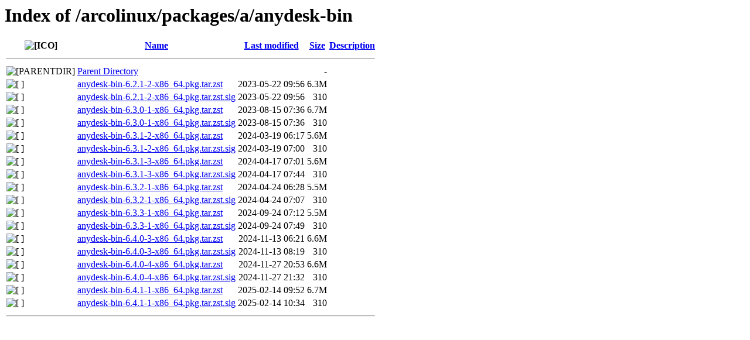

--- FILE ---
content_type: text/html
request_url: https://ftp.belnet.be/mirror/arcolinux/packages/a/anydesk-bin/index.html?C=N%3BO=D
body_size: 756
content:
<!DOCTYPE HTML PUBLIC "-//W3C//DTD HTML 3.2 Final//EN">
<html>
 <head>
  <title>Index of /arcolinux/packages/a/anydesk-bin</title>
 </head>
 <body>
<h1>Index of /arcolinux/packages/a/anydesk-bin</h1>
  <table>
   <tr><th valign="top"><img src="https://ant.seedhost.eu/icons/blank.gif" alt="[ICO]"></th><th><a href="index.html?C=N%3BO=D">Name</a></th><th><a href="index.html?C=M%3BO=A">Last modified</a></th><th><a href="index.html?C=S%3BO=A">Size</a></th><th><a href="index.html?C=D%3BO=A">Description</a></th></tr>
   <tr><th colspan="5"><hr></th></tr>
<tr><td valign="top"><img src="https://ant.seedhost.eu/icons/back.gif" alt="[PARENTDIR]"></td><td><a href="../index.html">Parent Directory</a></td><td>&nbsp;</td><td align="right">  - </td><td>&nbsp;</td></tr>
<tr><td valign="top"><img src="https://ant.seedhost.eu/icons/unknown.gif" alt="[   ]"></td><td><a href="anydesk-bin-6.2.1-2-x86_64.pkg.tar.zst">anydesk-bin-6.2.1-2-x86_64.pkg.tar.zst</a></td><td align="right">2023-05-22 09:56  </td><td align="right">6.3M</td><td>&nbsp;</td></tr>
<tr><td valign="top"><img src="https://ant.seedhost.eu/icons/unknown.gif" alt="[   ]"></td><td><a href="anydesk-bin-6.2.1-2-x86_64.pkg.tar.zst.sig">anydesk-bin-6.2.1-2-x86_64.pkg.tar.zst.sig</a></td><td align="right">2023-05-22 09:56  </td><td align="right">310 </td><td>&nbsp;</td></tr>
<tr><td valign="top"><img src="https://ant.seedhost.eu/icons/unknown.gif" alt="[   ]"></td><td><a href="anydesk-bin-6.3.0-1-x86_64.pkg.tar.zst">anydesk-bin-6.3.0-1-x86_64.pkg.tar.zst</a></td><td align="right">2023-08-15 07:36  </td><td align="right">6.7M</td><td>&nbsp;</td></tr>
<tr><td valign="top"><img src="https://ant.seedhost.eu/icons/unknown.gif" alt="[   ]"></td><td><a href="anydesk-bin-6.3.0-1-x86_64.pkg.tar.zst.sig">anydesk-bin-6.3.0-1-x86_64.pkg.tar.zst.sig</a></td><td align="right">2023-08-15 07:36  </td><td align="right">310 </td><td>&nbsp;</td></tr>
<tr><td valign="top"><img src="https://ant.seedhost.eu/icons/unknown.gif" alt="[   ]"></td><td><a href="anydesk-bin-6.3.1-2-x86_64.pkg.tar.zst">anydesk-bin-6.3.1-2-x86_64.pkg.tar.zst</a></td><td align="right">2024-03-19 06:17  </td><td align="right">5.6M</td><td>&nbsp;</td></tr>
<tr><td valign="top"><img src="https://ant.seedhost.eu/icons/unknown.gif" alt="[   ]"></td><td><a href="anydesk-bin-6.3.1-2-x86_64.pkg.tar.zst.sig">anydesk-bin-6.3.1-2-x86_64.pkg.tar.zst.sig</a></td><td align="right">2024-03-19 07:00  </td><td align="right">310 </td><td>&nbsp;</td></tr>
<tr><td valign="top"><img src="https://ant.seedhost.eu/icons/unknown.gif" alt="[   ]"></td><td><a href="anydesk-bin-6.3.1-3-x86_64.pkg.tar.zst">anydesk-bin-6.3.1-3-x86_64.pkg.tar.zst</a></td><td align="right">2024-04-17 07:01  </td><td align="right">5.6M</td><td>&nbsp;</td></tr>
<tr><td valign="top"><img src="https://ant.seedhost.eu/icons/unknown.gif" alt="[   ]"></td><td><a href="anydesk-bin-6.3.1-3-x86_64.pkg.tar.zst.sig">anydesk-bin-6.3.1-3-x86_64.pkg.tar.zst.sig</a></td><td align="right">2024-04-17 07:44  </td><td align="right">310 </td><td>&nbsp;</td></tr>
<tr><td valign="top"><img src="https://ant.seedhost.eu/icons/unknown.gif" alt="[   ]"></td><td><a href="anydesk-bin-6.3.2-1-x86_64.pkg.tar.zst">anydesk-bin-6.3.2-1-x86_64.pkg.tar.zst</a></td><td align="right">2024-04-24 06:28  </td><td align="right">5.5M</td><td>&nbsp;</td></tr>
<tr><td valign="top"><img src="https://ant.seedhost.eu/icons/unknown.gif" alt="[   ]"></td><td><a href="anydesk-bin-6.3.2-1-x86_64.pkg.tar.zst.sig">anydesk-bin-6.3.2-1-x86_64.pkg.tar.zst.sig</a></td><td align="right">2024-04-24 07:07  </td><td align="right">310 </td><td>&nbsp;</td></tr>
<tr><td valign="top"><img src="https://ant.seedhost.eu/icons/unknown.gif" alt="[   ]"></td><td><a href="anydesk-bin-6.3.3-1-x86_64.pkg.tar.zst">anydesk-bin-6.3.3-1-x86_64.pkg.tar.zst</a></td><td align="right">2024-09-24 07:12  </td><td align="right">5.5M</td><td>&nbsp;</td></tr>
<tr><td valign="top"><img src="https://ant.seedhost.eu/icons/unknown.gif" alt="[   ]"></td><td><a href="anydesk-bin-6.3.3-1-x86_64.pkg.tar.zst.sig">anydesk-bin-6.3.3-1-x86_64.pkg.tar.zst.sig</a></td><td align="right">2024-09-24 07:49  </td><td align="right">310 </td><td>&nbsp;</td></tr>
<tr><td valign="top"><img src="https://ant.seedhost.eu/icons/unknown.gif" alt="[   ]"></td><td><a href="anydesk-bin-6.4.0-3-x86_64.pkg.tar.zst">anydesk-bin-6.4.0-3-x86_64.pkg.tar.zst</a></td><td align="right">2024-11-13 06:21  </td><td align="right">6.6M</td><td>&nbsp;</td></tr>
<tr><td valign="top"><img src="https://ant.seedhost.eu/icons/unknown.gif" alt="[   ]"></td><td><a href="anydesk-bin-6.4.0-3-x86_64.pkg.tar.zst.sig">anydesk-bin-6.4.0-3-x86_64.pkg.tar.zst.sig</a></td><td align="right">2024-11-13 08:19  </td><td align="right">310 </td><td>&nbsp;</td></tr>
<tr><td valign="top"><img src="https://ant.seedhost.eu/icons/unknown.gif" alt="[   ]"></td><td><a href="anydesk-bin-6.4.0-4-x86_64.pkg.tar.zst">anydesk-bin-6.4.0-4-x86_64.pkg.tar.zst</a></td><td align="right">2024-11-27 20:53  </td><td align="right">6.6M</td><td>&nbsp;</td></tr>
<tr><td valign="top"><img src="https://ant.seedhost.eu/icons/unknown.gif" alt="[   ]"></td><td><a href="anydesk-bin-6.4.0-4-x86_64.pkg.tar.zst.sig">anydesk-bin-6.4.0-4-x86_64.pkg.tar.zst.sig</a></td><td align="right">2024-11-27 21:32  </td><td align="right">310 </td><td>&nbsp;</td></tr>
<tr><td valign="top"><img src="https://ant.seedhost.eu/icons/unknown.gif" alt="[   ]"></td><td><a href="anydesk-bin-6.4.1-1-x86_64.pkg.tar.zst">anydesk-bin-6.4.1-1-x86_64.pkg.tar.zst</a></td><td align="right">2025-02-14 09:52  </td><td align="right">6.7M</td><td>&nbsp;</td></tr>
<tr><td valign="top"><img src="https://ant.seedhost.eu/icons/unknown.gif" alt="[   ]"></td><td><a href="anydesk-bin-6.4.1-1-x86_64.pkg.tar.zst.sig">anydesk-bin-6.4.1-1-x86_64.pkg.tar.zst.sig</a></td><td align="right">2025-02-14 10:34  </td><td align="right">310 </td><td>&nbsp;</td></tr>
   <tr><th colspan="5"><hr></th></tr>
</table>
</body></html>
